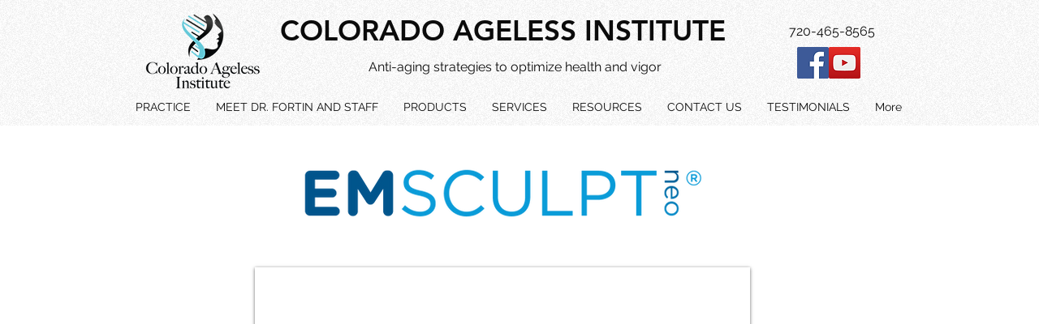

--- FILE ---
content_type: application/javascript
request_url: https://static.parastorage.com/services/editor-elements-library/dist/thunderbolt/rb_wixui.thunderbolt[FooterContainer_IronScreen].abb459ad.bundle.min.js
body_size: 825
content:
!function(e,t){"object"==typeof exports&&"object"==typeof module?module.exports=t(require("react")):"function"==typeof define&&define.amd?define("rb_wixui.thunderbolt[FooterContainer_IronScreen]",["react"],t):"object"==typeof exports?exports["rb_wixui.thunderbolt[FooterContainer_IronScreen]"]=t(require("react")):e["rb_wixui.thunderbolt[FooterContainer_IronScreen]"]=t(e.React)}("undefined"!=typeof self?self:this,function(e){return function(){var t={"Xdf/":function(t){"use strict";t.exports=e},Fe5V:function(e){function t(){return e.exports=t=Object.assign?Object.assign.bind():function(e){for(var t=1;t<arguments.length;t++){var n=arguments[t];for(var r in n)({}).hasOwnProperty.call(n,r)&&(e[r]=n[r])}return e},e.exports.__esModule=!0,e.exports.default=e.exports,t.apply(null,arguments)}e.exports=t,e.exports.__esModule=!0,e.exports.default=e.exports}},n={};function r(e){var o=n[e];if(void 0!==o)return o.exports;var a=n[e]={exports:{}};return t[e](a,a.exports,r),a.exports}r.n=function(e){var t=e&&e.__esModule?function(){return e.default}:function(){return e};return r.d(t,{a:t}),t},r.d=function(e,t){for(var n in t)r.o(t,n)&&!r.o(e,n)&&Object.defineProperty(e,n,{enumerable:!0,get:t[n]})},r.o=function(e,t){return Object.prototype.hasOwnProperty.call(e,t)},r.r=function(e){"undefined"!=typeof Symbol&&Symbol.toStringTag&&Object.defineProperty(e,Symbol.toStringTag,{value:"Module"}),Object.defineProperty(e,"__esModule",{value:!0})};var o={};return function(){"use strict";r.r(o),r.d(o,{components:function(){return x}});var e=r("Fe5V"),t=r.n(e),n=r("Xdf/"),a=r.n(n);function i(e){var t,n,r="";if("string"==typeof e||"number"==typeof e)r+=e;else if("object"==typeof e)if(Array.isArray(e))for(t=0;t<e.length;t++)e[t]&&(n=i(e[t]))&&(r&&(r+=" "),r+=n);else for(t in e)e[t]&&(r&&(r+=" "),r+=t);return r}var s=function(){for(var e,t,n=0,r="";n<arguments.length;)(e=arguments[n++])&&(t=i(e))&&(r&&(r+=" "),r+=t);return r};var d=e=>{let{id:n,className:r,skinClassName:o,tagName:i="div",transition:d,transitionEnded:c,eventHandlers:l,skinStyles:u,children:p,tabIndex:f,lang:m}=e;const h=i;return a().createElement(h,t()({id:n,className:s(o,d&&u[d],c&&u.transitionEnded,r),tabIndex:f,lang:m},l),p)},c={screenWidthBackground:"JiXvMh",HeaderHideToTop:"SJA17Y",headerHideToTop:"SJA17Y",HeaderHideToTopReverse:"CDHTie",headerHideToTopReverse:"CDHTie",HeaderFadeOut:"xhQhuH",headerFadeOut:"xhQhuH",transitionEnded:"wMBb7L",HeaderFadeOutReverse:"oEfGLU",headerFadeOutReverse:"oEfGLU",inlineContent:"UgTgJQ",centeredContent:"GbfeNm",centeredContentBg:"BKbcU1",IronScreen:"nHpahh",ironScreen:"nHpahh",bg:"E_zeDg"};var l=e=>{let{wrapperProps:r,children:o}=e;return n.createElement(d,t()({},r,{skinClassName:c.IronScreen,skinStyles:c}),n.createElement("div",{className:c.screenWidthBackground},n.createElement("div",{className:c.bg})),n.createElement("div",{className:c.centeredContent},n.createElement("div",{className:c.inlineContent},o)))};const u="wixui-",p=(e,...t)=>{const n=[];return e&&n.push(`${u}${e}`),t.forEach(e=>{e&&(n.push(`${u}${e}`),n.push(e))}),n.join(" ")},f=e=>Object.entries(e).reduce((e,[t,n])=>(t.includes("data-")&&(e[t]=n),e),{});const m="mesh-container-content",h="inline-content",v=e=>a().createElement("div",{key:e.props.id+"-rotated-wrapper","data-mesh-id":e.props.id+"-rotated-wrapper"},e),b=(e,n)=>{const{id:r,className:o,wedges:i=[],rotatedComponents:d=[],children:c,fixedComponents:l=[],extraClassName:u="",renderRotatedComponents:p=v}=e,b=a().Children.toArray(c()),C=[],y=[];b.forEach(e=>l.includes(e.props.id)?C.push(e):y.push(e));const g=(e=>{const{wedges:t,rotatedComponents:n,childrenArray:r,renderRotatedComponents:o}=e,i=n.reduce((e,t)=>({...e,[t]:!0}),{});return[...r.map(e=>{return i[(t=e,t.props.id.split("__")[0])]?o(e):e;var t}),...t.map(e=>a().createElement("div",{key:e,"data-mesh-id":e}))]})({childrenArray:y,rotatedComponents:d,wedges:i,renderRotatedComponents:p});return a().createElement("div",t()({},f(e),{"data-mesh-id":r+"inlineContent","data-testid":h,className:s(o,u),ref:n}),a().createElement("div",{"data-mesh-id":r+"inlineContent-gridContainer","data-testid":m},g),C)};var C=a().forwardRef(b);var y={root:"footer"};var g=e=>{const{id:r,className:o,customClassNames:a=[],skin:i,children:d,meshProps:c,fillLayers:l,lang:u}=e,m={onMouseEnter:e.onMouseEnter,onMouseLeave:e.onMouseLeave,onClick:e.onClick,onDoubleClick:e.onDblClick},h=s(o,p(y.root,...a));return n.createElement(i,{wrapperProps:{...f(e),lang:u,id:r,tagName:"footer",eventHandlers:m,tabIndex:"-1",className:h},fillLayers:l,"data-block-level-container":"FooterContainer"},n.createElement(C,t()({id:r},c),d))};const x={FooterContainer_IronScreen:{component:e=>a().createElement(g,t()({},e,{skin:l}))}}}(),o}()});
//# sourceMappingURL=https://static.parastorage.com/services/editor-elements-library/dist/thunderbolt/rb_wixui.thunderbolt[FooterContainer_IronScreen].abb459ad.bundle.min.js.map

--- FILE ---
content_type: application/javascript
request_url: https://static.parastorage.com/services/wix-thunderbolt/dist/group_31.c40968cc.chunk.min.js
body_size: 10
content:
"use strict";(self.webpackJsonp__wix_thunderbolt_app=self.webpackJsonp__wix_thunderbolt_app||[]).push([[8919],{63213:(e,a,t)=>{t.r(a),t.d(a,{editorPage:()=>v,name:()=>h.U,page:()=>g});var n=t(62155),s=t.n(n),r=t(77748),o=t(20590),l=t(87711),p=t(32166),c=t(789),i=t(20636),d=t(30303),m=t(64023),h=t(10713);const u=(0,r.Og)([(0,r.KT)(o.Gp,h.U),i.KZ,(0,r.m3)(i.ls),i.r4,l.Ji,l.Mh,l.q2,m.f3,(0,r.lq)(p.Uc)],(e,a,t,n,r,o,l,p,i)=>{const m={},u=(0,d.V)(t),f=(t,r)=>{s().forEach(t,(t,s)=>{const o=e.repeatersData[r].childComponents[s];if(!u[o])return;const l=a.get(s).uiType;t.forEach(e=>{p.add(e);const a=n.createComponent(e,o,l);u[o].map(({componentWillMount:t})=>m[e]=t(a))})})},g=(a,t)=>s().chain(e.repeatersData[t]?.childComponents).mapValues((e,t)=>a.map(e=>(0,c.Zr)(t,e))).value(),v=(e,a)=>s().chain(g(e,a)).values().flatten().value(),_=(e,a,t,{isRepeaterTemplate:n,repeaterDisplayIds:s})=>{i?.stores.updateProps({[t]:{items:a}});const p=v(e,(0,c.vC)(t));if(p.length){const e=Object.fromEntries(p.map(e=>[e,{}]));r.set(e),o.set(e),l.set(e)}n&&s?.length&&s.forEach(t=>{_(e,a,t,{})})};return{name:"repeaters",getSdkHandlers:()=>({[h.U]:{handleAddedItems:(e,a)=>{const t=g(e,a);f(t,a)},handleRemovedItems:(e,a)=>{const t=v(e,a);return s().forEach(t,async e=>{if(m[e]){const a=await m[e];a?.(),delete m[e]}}),t},handleRepeaterDataUpdate:_}}),pageWillMount(){s().forEach(e.repeatersData,({items:e},a)=>{f(g(e,a),a)})},pageWillUnmount:()=>{s().values(m).forEach(async e=>(await e)?.())}}});var f=t(16537);const g=e=>{e(f.$.PageWillMountHandler,f.$.PageWillUnmountHandler,p.H9).to(u)},v=g}}]);
//# sourceMappingURL=https://static.parastorage.com/services/wix-thunderbolt/dist/group_31.c40968cc.chunk.min.js.map